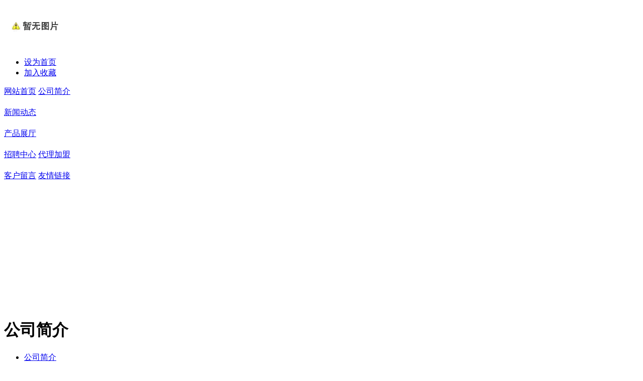

--- FILE ---
content_type: text/html
request_url: http://fz287.demo.mofine.cn/cn/single/company.htm
body_size: 18268
content:
<!DOCTYPE html PUBLIC "-//W3C//DTD XHTML 1.0 Transitional//EN" "http://www.w3.org/TR/xhtml1/DTD/xhtml1-transitional.dtd">
<html>
<head>
<meta http-equiv="Content-Type" content="text/html; charset=utf-8" />
<meta http-equiv="pragma" content="no-cache" />
<meta name="robots" content="index,follow" />
<meta name="keywords" content="魔方纺织品公司" />
<meta name="description" content="魔方纺织品公司" />
<meta name="author" content="魔方纺织品公司" />
<title>公司简介 --- 魔方纺织品公司</title>
<link rel="shortcut icon" href="" type="image/x-icon" />
<link rel="icon" href="" type="image/x-icon" />
<link rel="alternate" type="application/rss+xml" href="/cn/rss/rss_index.xml" title="RSS 2.0 for (魔方纺织品公司)公司简介" />
<link rel="alternate" type="application/atom+xml" href="/cn/atom/atom_index.xml" title="Atom 1.0 for (魔方纺织品公司)公司简介" />
<link rel="stylesheet" type="text/css" href="/templates/css_style/layout.css" />
<script type="text/javascript" src="/jscript/png.js"></script>
<script type="text/javascript" src="/jscript/more_sort.js"></script>
<script type="text/javascript" src="/jscript/public.js"></script>
<script type="text/javascript" src="/jscript/usefor_user.js"></script>
<script type="text/javascript" src="/jscript/ajax.js"></script>
<script type="text/javascript" src="/jscript/new_common.js"></script>
<script type="text/javascript" src="/jscript/swfobject.js"></script>
<script type="text/javascript" src="/jscript/domtab.js"></script>
<script type="text/javascript" src="/templates/jscript/temp_public.js"></script>
<script type="text/javascript" src="/onlinejs/siteedit_initjs.asp"></script>
</head>
<body>
<div class="mauto clearfix header">
<div class="logo" id="com_logo" editok="online">
<a href="/"><img src="/templates/images/logo.png" class="default_logo" /></a>
</div>
<div class="topnav">
<ul>
<link rel="alternate" type="application/rss+xml" href="/cn/rss/rss_index.xml" title="RSS 2.0 for (魔方纺织品公司)公司简介" />
<link rel="alternate" type="application/atom+xml" href="/cn/atom/atom_index.xml" title="Atom 1.0 for (魔方纺织品公司)公司简介" />
<li class="home"><a href="#" onclick="javascript:setHomePage('http://fz287.demo.mofine.cn/');"> 设为首页 </a></li>
<li class="favorite"><a href="#" onclick="javascript:addFavorite('http://fz287.demo.mofine.cn/','魔方纺织品公司');"> 加入收藏 </a></li>
</ul>
</div>
</div>
<div class="clear">
</div>
<div class="i_nav mauto clearfix" id="com_mainmenu" editok="online">
<div class="mainmenu_rtul">
<span class="ulmainmenu_li">
<a class="mainmenu_a" href="/cn/index.htm">网站首页</a>
</span>
<span class="split_memu"></span>
<span onmouseover="MM_showHideLayers_2('mmenu_2','mmenu_','show','11')" onmouseout="MM_showHideLayers('mmenu_2','','hide')" class="ulmainmenu_li">
<a id="menua_25" class="activemenu" href="/cn/single/menu_25.htm?menuid=25">公司简介</a>
<div id="mmenu_2" onmouseover="MM_showHideLayers_2('mmenu_2','mmenu_','show','11')" onmouseout="MM_showHideLayers('mmenu_2','','hide')" class="sub_mainmenudiv" style="visibility: hidden;">
<div>
<span>
<a class="other_amenu" href="/cn/single/menu_32.htm?menuid=32">公司简介</a>
</span>
<span>
<a class="other_amenu" href="/cn/single/menu_26.htm?menuid=26">公司荣誉</a>
</span>
<span>
<a class="other_amenu" href="/cn/single/menu_28.htm?menuid=28">公司图集</a>
</span>
<span>
<a class="other_amenu" href="/cn/single/menu_27.htm?menuid=27">联系我们</a>
</span>
</div>
</div>
</span>
<span class="split_memu"></span>
<span onmouseover="MM_showHideLayers_2('mmenu_3','mmenu_','show','11')" onmouseout="MM_showHideLayers('mmenu_3','','hide')" class="ulmainmenu_li">
<a id="menua_3" class="mainmenu_a" href="/cn/news.htm">新闻动态</a>
<div id="mmenu_3" onmouseover="MM_showHideLayers_2('mmenu_3','mmenu_','show','11')" onmouseout="MM_showHideLayers('mmenu_3','','hide')" class="sub_mainmenudiv" style="visibility: hidden;">
<div>
<span>
<a class="other_amenu" href="/cn/news/s-10.htm">公司新闻</a>
</span>
<span>
<a class="other_amenu" href="/cn/news/s-11.htm">行业动态</a>
</span>
<span>
<a class="other_amenu" href="/cn/news/s-12.htm">促销活动</a>
</span>
</div>
</div>
</span>
<span class="split_memu"></span>
<span onmouseover="MM_showHideLayers_2('mmenu_4','mmenu_','show','11')" onmouseout="MM_showHideLayers('mmenu_4','','hide')" class="ulmainmenu_li">
<a id="menua_2" class="mainmenu_a" href="/cn/products.htm">产品展厅</a>
<div id="mmenu_4" onmouseover="MM_showHideLayers_2('mmenu_4','mmenu_','show','11')" onmouseout="MM_showHideLayers('mmenu_4','','hide')" class="sub_mainmenudiv" style="visibility: hidden;">
<div>
<span>
<a class="other_amenu" href="/cn/products/s-1.htm">纯棉印花四件套</a>
</span>
<span>
<a class="other_amenu" href="/cn/products/s-2.htm">贡缎长绒棉系列</a>
</span>
<span>
<a class="other_amenu" href="/cn/products/s-3.htm">美国白金被子</a>
</span>
<span>
<a class="other_amenu" href="/cn/products/s-4.htm">宫廷落地式蚊帐</a>
</span>
<span>
<a class="other_amenu" href="/cn/products/s-5.htm">手工拉舍尔毛毯</a>
</span>
<span>
<a class="other_amenu" href="/cn/products/s-6.htm">真丝家居布艺</a>
</span>
<span>
<a class="other_amenu" href="/cn/products/s-7.htm">蚕丝被芯系列</a>
</span>
<span>
<a class="other_amenu" href="/cn/products/s-8.htm">细纤维云丝被</a>
</span>
</div>
</div>
</span>
<span class="split_memu"></span>
<span class="ulmainmenu_li">
<a class="mainmenu_a" href="/cn/jobs.htm">招聘中心</a>
</span>
<span class="split_memu"></span>
<span onmouseover="MM_showHideLayers_2('mmenu_6','mmenu_','show','11')" onmouseout="MM_showHideLayers('mmenu_6','','hide')" class="ulmainmenu_li">
<a id="menua_24" class="mainmenu_a" href="/cn/article.htm?menuid=24">代理加盟</a>
<div id="mmenu_6" onmouseover="MM_showHideLayers_2('mmenu_6','mmenu_','show','11')" onmouseout="MM_showHideLayers('mmenu_6','','hide')" class="sub_mainmenudiv" style="visibility: hidden;">
<div>
<span>
<a class="other_amenu" href="/cn/article/s-17.htm">加盟程序及政策</a>
</span>
<span>
<a class="other_amenu" href="/cn/article/s-16.htm">加盟条件</a>
</span>
<span>
<a class="other_amenu" href="/cn/article/s-18.htm">在线加盟申请表</a>
</span>
</div>
</div>
</span>
<span class="split_memu"></span>
<span class="ulmainmenu_li">
<a class="mainmenu_a" href="/cn/gbook.htm">客户留言</a>
</span>
<span class="split_memu"></span>
<span class="ulmainmenu_li">
<a class="mainmenu_a" href="/cn/alinks.htm">友情链接</a>
</span>
</div>
</div>
<div class="i_banner mauto" id="com_thenm_banner" editok="online">
<script language="javascript">
                        var the_focuswidth = 990;
                        var the_focusheight = 254
                        var the_textheight = 0;
                        
                        var swf_height=the_focusheight + the_textheight;
                        var the_pics="";
                        var the_links="";
                        var the_texts="";
                        var the_imgurl=new Array();
                        var the_imglink=new Array();
                        var the_imgtext=new Array();
                        
                        
                        the_imgurl[1]="/templates/images/banner.jpg";
                        the_imglink[1]=escape("");
                        the_imgtext[1]="";
                        
                        the_imgurl[2]="/templates/images/banner.jpg";
                        the_imglink[2]=escape("");
                        the_imgtext[2]="";
                        
                        for(var i=1; i<the_imgurl.length; i++){
                            the_pics=the_pics+("|"+the_imgurl[i]);
                            the_links=the_links+("|"+the_imglink[i]);
                            the_texts=the_texts+("|"+the_imgtext[i]);
                        }
                        the_pics=the_pics.substring(1);
                        the_links=the_links.substring(1);
                        the_texts=the_texts.substring(1);
    
                        function focus_bannershow(the_src, the_width, the_height) 
                        {
                            var the_newwidth,the_newheight;
                            the_newwidth=the_width+2;	//去掉边框
                            the_newheight=the_height+2;	//去掉边框
                            //the_newwidth=the_width-1;	//有存在边框
                            //the_newheight=the_height-1;	//有存在边框
                            the_src = the_src.replace(" ", "");
                            if(/\.swf$/gi.test(the_src) == true)
                            {
                                document.write('<object classid="clsid:D27CDB6E-AE6D-11cf-96B8-444553540000" codebase="http://download.macromedia.com/pub/shockwave/cabs/flash/swflash.cab#version=4,0,2,0" height="' + the_height + '" width="' + the_width + '"><param name="movie" value="' + the_src + '" /><param name="quality" value="high" /><param name="wmode" value="opaque" /><param name="FlashVars" value="pics=' + the_pics + '&amp;links=' + the_links + '&amp;texts=' + the_texts + '&amp;borderwidth=' + the_newwidth + '&amp;borderheight=' + the_newheight + '&amp;textheight=' + the_textheight + '" /><embed src="' + the_src + '" quality="high" width="' + the_width + '" height="' + the_height + '" wmode="opaque" type="application/x-shockwave-flash" pluginspage="http://www.macromedia.com/shockwave/download/index.cgi?P1_Prod_Version=ShockwaveFlash" FlashVars="pics=' + the_pics + '&amp;links=' + the_links + '&amp;texts=' + the_texts + '&amp;borderwidth=' + the_newwidth + '&amp;borderheight=' + the_newheight + '&amp;textheight=' + the_textheight + '"></embed></object>');
                            }
                            else
                            {
                                document.write('<img src="' + the_src + '" height="' + the_height + '" width="' + the_width + '" style="border:0px;" />');
                            }
                        }
                        focus_bannershow('/templates/flash/images_focus1.swf', the_focuswidth, the_focusheight);
                        </script>
</div>
<div class="mtop">
</div>
<div class="container mauto clearfix">
<div class="i_left">
<div class="leftlist">
<h1>公司简介</h1>
<ul class="ullist_sortnav">
<li class="p_s_li0">
<a href="/cn/single/menu_32.htm?menuid=32" class="p_s_li0_a">公司简介</a>
</li>
<li class="p_s_li0">
<a href="/cn/single/menu_26.htm?menuid=26" class="p_s_li0_a">公司荣誉</a>
</li>
<li class="p_s_li0">
<a href="/cn/single/menu_28.htm?menuid=28" class="p_s_li0_a">公司图集</a>
</li>
<li class="p_s_li0">
<a href="/cn/single/menu_27.htm?menuid=27" class="p_s_li0_a">联系我们</a>
</li>
</ul>
</div>
<div id="com_definedkeys_1" class="move_divouter">
<div id="com_definedkeys_1_1" class="i_u_def1" editok="online">
<dl class="i_u_title">
<dt>
<a href="/cn//cn/contact.htm">联系我们</a>
</dt>
</dl>
<div class="i_u_content"><DIV align=center><IMG src="http://www.mofine.cn/upload/cases/fz287/b102.jpg"> </DIV></div>
</div>
</div>
</div>
<div class="i_rig">
<div>
<img src="/templates/images/t2.gif" width="731" height="32" />
</div>
<div class="edit_nullmodule" id="com_definedkeys_2" editok="online"></div>
<div class="p_p_l">
<ul class="p_p_t">
<li class="l1">公司简介</li>
<li class="l2"> 当前位置 ：<a href="/cn/index.htm" class="position_aclass">网站首页</a>
            	&gt;
            <a href="/cn/single/company.htm" class="fb">公司简介</a>
</li>
</ul>
<div class="p_n_content" id="com_thenm_list" editok="online">
<div id="single_newtitle" style="display:none;">公司简介</div>
<script type="text/javascript" language="javascript" defer="defer">
    if(document.getElementById("single_nowtitle"))
    {
    if(document.getElementById("single_newtitle"))
    {
    var page_newtitle=document.getElementById("single_newtitle").innerHTML;
    document.title=get_pagetitle(" --- ",page_newtitle);
    document.getElementById("single_nowtitle").innerHTML=page_newtitle;
    if(document.getElementById("position_nowtitle"))
    {
    document.getElementById("position_nowtitle").innerHTML=page_newtitle;
    }
    }
    }
</script>
<div class="remark"><IMG src="http://fz287.demo.mofine.cn/images/webimg_common/contact_us/005.jpg" width=333 align=right>&nbsp;&nbsp;&nbsp;&nbsp;&nbsp; 魔方纺织品公司是一家专业经营家用纺织品的企业，公司在产品开发、设计、生产制造、品牌建立、市场营销方面实行一体化策略，并形成规模兼独具特色的家纺企业。工业园区总占地160亩，集专家设计、办公、生产、仓储、物流、员工食宿于一体，拥有先进生产设备、现代办公设施。在产品特色上，以清新淡雅的特色绣花、提花、印花床品为主，每年推出的几百种花型系列床品在国内、国际市场都取得了很高的美誉度，产品涵盖套件、四件套、被子、枕芯等十大系列二百多款。用料讲究，款式新颖，做工精良，价格适中合理。产品设计将中国文化与近代法国时尚相结合，其时尚的生活理念深得顾客青睐，并为同行所难效仿。 用优秀的品牌文化和高品质的产品倡导全新的生活理念；以生活温情、亲民高尚、健康身心为品牌传播核心定位理念，以此在消费者心目中形成亲切温暖健康的品牌形象。在做好内销市场的同时，公司大力拓展对外贸易，强力发展外贸业务。定期参加国际家纺展览会，与国外顶级家纺企业交流研发设计理念，吸取床品设计精华、结合本土特色，力致于床品特色化、多元化、国际现代化融合发展。公司每年投入近千万广告资金加大传播力度，通过各种媒体渠道提升品牌知名度；通过完善的售后服务及客户回访，全力打造名副其实的时尚品牌形象。成为消费者心目中贴心喜爱的家纺品牌。走品牌文化发展之路，以产品质量为生命、接轨国际时尚为设计风格、发扬民族独特刺绣为主要竞争力。积极倡导绿色、健康舒适生活为理念。</div>
</div>
<div class="mtop">
</div>
</div>
<div class="edit_nullmodule" id="com_definedkeys_3" editok="online"></div>
<div class="clear">
</div>
<div class="mtop">
</div>
</div>
</div>
<div class="clear">
</div>
<div class="mauto">
<img src="/templates/images/bot.gif" width="990" height="17" />
</div>
<div class="edit_nullmodule" id="com_definedkeys_4" editok="online"></div>
<div class="footer clearfix mauto">
<div class="link color1" id="com_othermenu" editok="online">
<a href="/cn/index.htm" class="othermenu_a">首页</a>
            |
            <a href="/cn/sitemap.htm" class="othermenu_a">网站地图</a>
            |
            <a href="/cn/alinks.htm" class="othermenu_a">友情链接</a>
            |
            <a href="/cn/gbook.htm" class="othermenu_a">在线留言</a>
            |
            <a href="/cn/jobs.htm" class="othermenu_a">人才招聘</a>
            |
            <a href="/cn/sitemap.html#all_link" class="othermenu_a" target="_blank">All-Link</a>
</div>
<div class="center f_text">
<span id="com_copyright" editok="online">版权所有 Copyright(C)2009-2010 <FONT face=宋体>魔方纺织品公司</FONT><script type="text/javascript" language="javascript">changeNoImage();</script>
</span>
<div class="clear">
</div>
<div id="com_webcounter" editok="online">
<span id="com_webcounter" editok="online"> 
		<script language="javascript" src="/webcounter/counter.js"></script>
<script language="javascript" src="/webcounter/show_counter.js"></script>
<script language="javascript">
						var the_newwcounter=now_wcounter.toString();
						var ncounter_len=the_newwcounter.length;
						var show_counternum=6;
						var counter_imgpath="/webcounter/2/";
						document.write(get_imgcounter());
					</script>
</span>
</div>
</div>
<img src="/templates/images/footer_02.gif" />
</div>
<div class="edit_box" id="quickEditor" style="display: none; position: absolute;z-index:101;">
<div class="edit_mask" style="z-index: 1001;" id="edit_mask" onmousedown="mouseDown()" onMouseOut="mouseOut(this);" title="双击编辑内容"></div>
<div class="edit_btn_bar">
<img alt="点击编辑内容" id="imgEditIco" src="/onlinecss/images/editor_02.gif" onClick="" />
<img alt="点击编辑标题" id="imgEditTit" src="/onlinecss/images/edit_titico.gif" onClick="" />
<a href="#"><img alt="向上移动" id="imgBtnUp" src="/onlinecss/images/editor_03.gif" onClick="" /></a>
<a href="#"><img alt="向下移动" id="imgBtnDown" src="/onlinecss/images/editor_04.gif" onClick="" /></a>
<img alt="点击新增模块" id="imgBtnAdd" src="/onlinecss/images/module_add.gif" onClick="" />
<a href="#"><img alt="点击删除" id="imgBtnDel" src="/onlinecss/images/editor_del.gif" onClick="" /></a>
</div>
</div>
<a id="moveActiveObj" href="#" style="display: none;"></a>
<div class="popCloseBtn" id="popCloseBtn" style="display:none;" title="点击这里自动隐藏" onclick="displayNoneObj(this)"><a href="javascript:void(0);" title="关闭返回" onclick="popwin.Close()"><img src="/onlinecss/images/popbtm_close.gif" />关闭返回</a></div>
<script src="/onlinejs/popeditwin/popscrollfloat.js" type="text/javascript"></script>
<script src="/onlinejs/popeditwin/untilcommon.js" type="text/javascript"></script>
<script src="/onlinejs/popeditwin/windowclass.js" type="text/javascript"></script>
<script src="/onlinejs/popeditwin/onlineedit_page.js" type="text/javascript"></script>
<script src="/onlinejs/siteedit_config.asp?nmindex=menu_25_32_60_10" type="text/javascript"></script>
<script src="/onlinejs/siteedit_overjs.asp" language="javascript" type="text/javascript"></script>
</body>
</html>


--- FILE ---
content_type: application/javascript
request_url: http://fz287.demo.mofine.cn/webcounter/counter.js
body_size: 21
content:
var now_wcounter=2;


--- FILE ---
content_type: application/javascript
request_url: http://fz287.demo.mofine.cn/onlinejs/popeditwin/onlineedit_page.js
body_size: 4651
content:
// JavaScript Document
<!--
var popwin = new WebPopWin();
var onlineEditObj = "onlineEditObj";

//-----页面高级在线编辑------
function ShowEditWindow(url){
	popwin.Mark(true);
	popwin.DataLoading();
	var divPage = document.createElement("DIV");
	divPage.id = onlineEditObj;
	divPage.style.display = "none";
	
	var divbotton = document.createElement("DIV");
	divbotton.style.position = "relative";
	divbotton.className = "editBtnDiv";
	
	var topbtn_div="<div class=\"leftBtnBar\" onclick=\"chg_display(this,'rightBtnBar')\"><img src=\"/onlinecss/images/tbar_sx.gif\" />隐藏</div>";
	topbtn_div=topbtn_div + "<div id=\"rightBtnBar\" class=\"rightBtnBar\">";
	topbtn_div=topbtn_div + "<div class=\"float_left\"><a href=\"admins.asp\" class=\"a1\"><img src=\"/onlinecss/images/r_quitad.gif\" />返回普通管理模式</a></div>";
	topbtn_div=topbtn_div + "<div class=\"float_right\">";
	topbtn_div=topbtn_div + "<a href=\"javascript:void(0);\" onclick=\"javascript:var theIframe=parent.onlineEditObj_iframe || parent.window.frames['onlineEditObj_iframe']; theIframe.location.reload()\" class=\"a2\"><img src=\"/onlinecss/images/b_shuaxin.gif\" />刷新</a>";
	//topbtn_div=topbtn_div + "<a href=\"change_nowedition.asp?getnurl=create_htmlfile.asp?isonline=1\" onclick=\"parent.show_newwindiv()\" class=\"a3\"><img src=\"/onlinecss/images/b_gengxin.gif\" />保存更新</a>";
	topbtn_div=topbtn_div + "<a href=\"javascript:void(0);\" onclick=\"javascript:parent.show_newwindiv(); var theIframe=parent.onlineEditObj_iframe || parent.window.frames['onlineEditObj_iframe']; theIframe.location.href='change_nowedition.asp?getnurl=create_htmlfile.asp?isonline=1';\" class=\"a3\"><img src=\"/onlinecss/images/b_gengxin.gif\" />保存更新</a>";
	topbtn_div=topbtn_div + "<a href=\"/index.asp\" target=\"_blank\" class=\"a4\"><img src=\"/onlinecss/images/b_zhuye.gif\" />浏览网站</a>";
	topbtn_div=topbtn_div + "<a href=\"admins_login.asp?action=relog\" class=\"a5\"><img src=\"/onlinecss/images/b_tuichu.gif\" />退出管理</a>";
	topbtn_div=topbtn_div + "</div>";
	topbtn_div=topbtn_div + "</div>";
	divbotton.innerHTML = topbtn_div;
	
	/*
	var divsplitbar = document.createElement("DIV");
	divsplitbar.style.position = "relative";
	divsplitbar.className = "splitBarDiv";
	*/
	
	divPage.style.position = "absolute";
	divPage.style.zIndex = 1000;
	divPage.style.top = "0px";
	//divPage.style.top = "20px";
	//divPage.style.bottom = "50px";
	var editpage = document.createElement("iframe");
	editpage.id = onlineEditObj+"_iframe";
	editpage.name = onlineEditObj+"_iframe";
	editpage.style.backgroundColor = "#ffffff";
	editpage.frameBorder = 0;
	editpage.scrolling = "no";
	//editpage.scrolling = "auto";
	var theWidth = "1003";
	/* ----改变页面的显示结构1（全不满屏）----
	if(document.body.offsetWidth>theWidth){
		divPage.style.left = (document.body.offsetWidth-theWidth)/2+"px";
		//divPage.style.right = (document.body.offsetWidth-theWidth)/2+"px";
	}else{
		divPage.style.left = "0px";
		//divPage.style.right = "5px";
	}
	divPage.style.width = theWidth+"px";
	*/
	editpage.style.width = "100%";
	
	/* ----改变页面的显示结构3（全部满屏）---- */
	divPage.style.left = "0px";
	divPage.style.width = "100%";
	
	/* ----改变页面的显示结构2（仅头部满屏）----
	divPage.style.width = "100%";
	editpage.style.width = theWidth+"px";
	editpage.style.position = "relative"
	editpage.style.top = "0px";
	if(document.body.offsetWidth>theWidth){
		editpage.style.left = (document.body.offsetWidth-theWidth)/2+"px";
		//editpage.style.right = (document.body.offsetWidth-theWidth)/2+"px";
	}else{
		editpage.style.left = "0px";
		//editpage.style.right = "5px";
	}
	*/
	editpage.style.height = "100%";
	editpage.src = url;
	
	divPage.appendChild(divbotton);
	//divPage.appendChild(divsplitbar);
	divPage.appendChild(editpage);
	document.body.appendChild(divPage);
	popwin.WinList[popwin.WinList.length] = divPage;
}

function chg_display(theObj,objId)
{
	var the_obj=eval(theObj);
	if(document.getElementById(objId))
	{
		var chg_obj=document.getElementById(objId);
		if(chg_obj.style.display=='none')
		{
			the_obj.innerHTML="<img src=\"/onlinecss/images/tbar_sx.gif\" />隐藏";
			chg_obj.style.display='block';
			the_obj.style.width='auto';
			the_obj.title="隐藏工具栏";
		}
		else
		{
			chg_obj.style.display='none';
			the_obj.innerHTML="<img src=\"/onlinecss/images/tbar_xs.gif\" />显示工具栏";
			the_obj.style.width='100%';
			the_obj.title="显示工具栏";
		}
	}
}

//-->